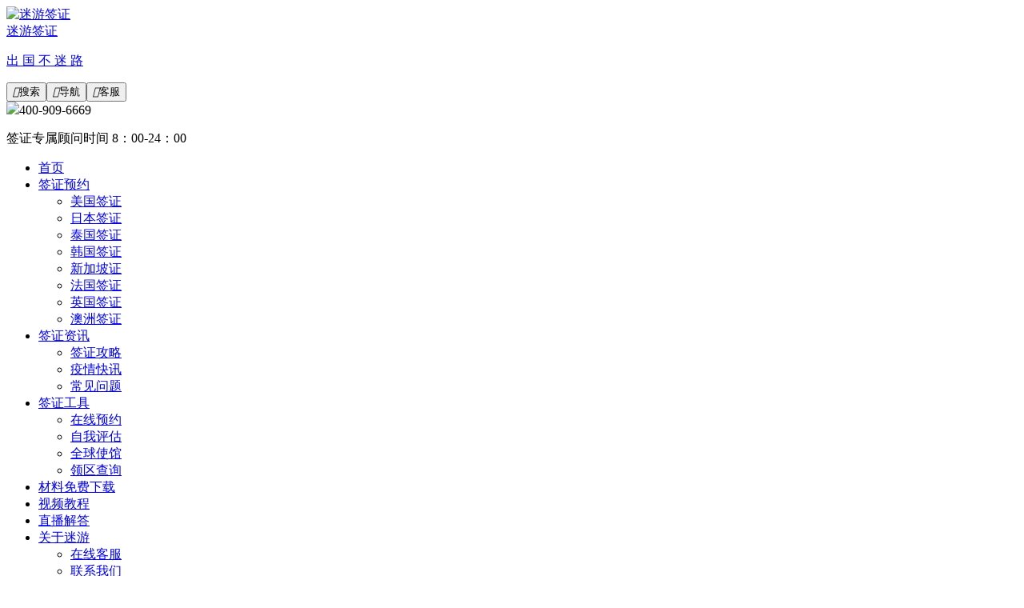

--- FILE ---
content_type: text/html
request_url: https://www.youqo.com/post/3338.html
body_size: 6267
content:

<!DOCTYPE html>
<html xmlns="http://www.w3.org/1999/xhtml" lang="zh-cn">
<head>
<meta http-equiv="Content-Type" content="text/html; charset=utf-8"/>
<meta name="renderer" content="webkit">
<meta http-equiv="Content-Language" content="zh-cn"> 
<meta http-equiv="X-UA-Compatible" content="IE=edge">
<meta name="viewport" content="width=device-width,initial-scale=1">
<title>韩国签证的紧急接受类型是什么？_常见问题_迷游签证</title>
<meta name="keywords" content="签证,韩国签证" />
<meta name="description" content="韩国旅游签证【单次】签证类型：旅游签证所属国家：韩国所属地区：全国韩国签证加急申请有哪些类型？在一些国家，可以加快相关签证。签证一般都签注在护照上，也有的签注在代替护照的其他旅行证件上，有的还颁发另纸签证。如美国和加拿大的移民签证是一张A4大的纸张，新加..." />
<meta name="author" content="admin"/>
<link rel="prev" title="韩国签证的单次入境和多次入境有什么区别吗？" href="https://www.youqo.com/post/3337.html"/>
<link rel="next" title="韩国签证结果查询和收集方法" href="https://www.youqo.com/post/3339.html"/>
<link rel="canonical" href="https://www.youqo.com/post/3338.html"/>
<link rel="stylesheet" type="text/css" href="https://www.youqo.com/zb_users/theme/superpage/style/style.ok.css" /><link rel="stylesheet" type="text/css" href="https://www.youqo.com/zb_users/theme/superpage/style/css/style.css?ver=1.4.24.1" />
<link rel="apple-touch-icon" type="image/x-icon" href="https://www.youqo.com/zb_users/upload/2021/12/202112311640906869149579.ico">
<link rel="shortcut icon" type="image/x-icon" href="https://www.youqo.com/zb_users/upload/2021/12/202112311640906869149579.ico">
<link rel="icon" type="image/x-icon" href="https://www.youqo.com/zb_users/upload/2021/12/202112311640906869149579.ico">
<script src="https://www.youqo.com/zb_system/script/jquery-latest.min.js"></script>
<script src="https://www.youqo.com/zb_system/script/zblogphp.js" ></script>
<script src="https://www.youqo.com/zb_system/script/c_html_js_add.php"></script>
<script>
(function(){
var el = document.createElement("script");
el.src = "https://lf1-cdn-tos.bytegoofy.com/goofy/ttzz/push.js?75a8a062b053df8d2d44d5abe592efe5fdad551c4d6b94b32b8f9b51316a075a3d72cd14f8a76432df3935ab77ec54f830517b3cb210f7fd334f50ccb772134a";
el.id = "ttzz";
var s = document.getElementsByTagName("script")[0];
s.parentNode.insertBefore(el, s);
})(window)
</script>
<script>
(function(){
var src = "https://s.ssl.qhres2.com/ssl/ab77b6ea7f3fbf79.js";
document.write('<script src="' + src + '" id="sozz"><\/script>');
})();
</script>


<style>
.webwidth {max-width: 1024px;}
.content {font-size:14px;}    
.content h2 , .content h3 , .content h4 , .content h5 , .content h6 , .content video , .content p , .content div , .content table{margin:15px 0;}
</style>
<link rel="stylesheet" href="https://www.youqo.com/zb_users/plugin/erx_Weixin/css/style.css?v=1.9">
<script src="https://www.youqo.com/zb_users/plugin/erx_Weixin/script.php"></script>
<style type="text/css">.tx-phone-bottom li a{background:#176BB4;border-left:1px solid #FFFFFF;}.tx-phone-bottom li a:hover{background:#FFFFFF;}</style>
<link rel="stylesheet" rev="stylesheet" href="https://www.youqo.com/zb_users/plugin/tx_bottom/font/iconfont.css" type="text/css" media="all" />
<link rel="miphtml" href="https://www.youqo.com/mip/post/3338.html" /><link rel="canonical" href="https://www.youqo.com/post/3338.html"/><script src="//msite.baidu.com/sdk/c.js?appid=1590637776924430"></script>
            <script type="application/ld+json">
            {
                "@context": "https://ziyuan.baidu.com/contexts/cambrian.jsonld",
                "@id": "https://www.youqo.com/post/3338.html",
                "appid": "1590637776924430",
                "title": "韩国签证的紧急接受类型是什么？",
                "images": [
                "http://youqo.oss-cn-shenzhen.aliyuncs.com/zb_users/upload/2022/12/202212171671275411385723.jpg"
                ],
                "description": "韩国旅游签证【单次】
签证类型：旅游签证
所属国家：韩国
所属地区：全国
韩国签证加急申请有哪些类型？在一些国家，可以加快相关签证。签证一般都签注在护照上，也有的签注在代替护照的其他旅行证件上，有的还颁发另纸签证。如美国和加拿大的移民签证是一张A4大的纸张，新加坡对外国人也发一种另纸签证，签证一般来说须与护照同时使用，方有效力。签证一个主权国家实施出入本国国境管理的一项重要手段。一个国家的公民如果希望到其他国家旅行、定居、商贸、留学等，除必须拥有本人的有效护照或旅行证件外，另一个条件，就",
                "pubDate": "2019-11-07T12:54:19"
            }
            </script></head>
<body>
<header class="header_height_a">
<div class="webwidth">
<a href="https://www.youqo.com/" title="迷游签证">
<div class="logo"><img alt="迷游签证" src="https://www.youqo.com/zb_users/upload/2022/05/202205221653152336419128.png"></div>
<div class="title_c"><div class="title title_t2">迷游签证</div>
<p>出       国       不       迷       路</p>
</div>
</a>
<div class="button_c">
<button id="search"><i class="iconfont">&#xe640;</i>搜索</button><button id="nav"><i class="iconfont">&#xe8fb;</i>导航</button><button id="contact"><i class="iconfont">&#xe699;</i>客服</button></div>
<div class="contact">
  <div class="contact-number" onclick="copycontact()">
            <img src="https://www.youqo.com/zb_users/theme/superpage/style/images/call.png"><span id="copy_contact">400-909-6669</span>        </div>
  <p>签证专属顾问时间 8：00-24：00</p></div>
</div>
<div class="clear"></div>
        <div class="nav_box nav_height_a">
        <div class="webwidth">
        <ul class="nav">
        <li class="navbar-item"><a href="https://www.youqo.com/" target="_blank" title="">首页</a></li><li class="navbar-item"><a href="https://www.youqo.com/2223/" target="_blank" title="迷游签证代办机构">签证预约</a><ul><li class="navbar-item"><a href="https://www.youqo.com/category-101.html" title="美国签证代办">美国签证</a></li><li class="navbar-item"><a href="https://www.youqo.com/category-83.html" title="日本签证代办">日本签证</a></li><li class="navbar-item"><a href="https://www.youqo.com/category-78.html" title="泰国签证代办">泰国签证</a></li><li class="navbar-item"><a href="https://www.youqo.com/category-82.html" title="韩国签证代办">韩国签证</a></li><li class="navbar-item"><a href="https://www.youqo.com/category-80.html" title="新加坡签证代办">新加坡证</a></li><li class="navbar-item"><a href="https://www.youqo.com/category-106.html" title="法国签证代办">法国签证</a></li><li class="navbar-item"><a href="https://www.youqo.com/category-105.html" title="英国签证代办">英国签证</a></li><li class="navbar-item"><a href="https://www.youqo.com/category-120.html" title="澳洲签证代办">澳洲签证</a></li></ul></li><li class="navbar-item"><a href="https://www.youqo.com/category-160.html" target="_blank" title="签证最新出入境资讯">签证资讯</a><ul><li class="navbar-item"><a href="https://www.youqo.com/category-4.html" title="签证填写攻略">签证攻略</a></li><li class="navbar-item"><a href="https://www.youqo.com/category-165.html" title="疫情快讯">疫情快讯</a></li><li class="navbar-item"><a href="https://www.youqo.com/category-5.html" title="常见签证问题">常见问题</a></li></ul></li><li class="navbar-item"><a href="https://www.youqo.com/gongju/" target="_blank" title="签证评估，自动生成表格">签证工具</a><ul><li class="navbar-item"><a href="https://www.youqo.com/2223/" target="_blank" title="在线预约">在线预约</a></li><li class="navbar-item"><a href="https://www.youqo.com/1331/" title="自我评估">自我评估</a></li><li class="navbar-item"><a href="https://www.youqo.com/category-168.html" title="大使馆查询">全球使馆</a></li><li class="navbar-item"><a href="https://www.youqo.com/zc/" title="领区查询">领区查询</a></li></ul></li><li class="navbar-item"><a href="https://www.youqo.com/d/" target="_blank" title="签证材料下载">材料免费下载</a></li><li class="navbar-item"><a href="https://www.youqo.com/shipin/" target="_blank" title="视频教程">视频教程</a></li><li class="navbar-item"><a href="https://www.youqo.com/zhibo/" target="_blank" title="水哥的抖音号">直播解答</a></li><li class="navbar-item"><a href="https://www.youqo.com/we/" target="_blank" title="水哥10年专注于签证">关于迷游</a><ul><li class="navbar-item"><a href="https://work.weixin.qq.com/ca/cawcde152398e690fe" title="在线客服">在线客服</a></li><li class="navbar-item"><a href="https://www.youqo.com/we110/" title="联系我们">联系我们</a></li><li class="navbar-item"><a href="https://www.youqo.com/gongzhang/" title="支付方式">支付方式</a></li><li class="navbar-item"><a href="https://www.youqo.com/category-172.html" title="实力保障">实力保障</a></li><li class="navbar-item"><a href="https://www.youqo.com/category-181.html" title="社会责任">社会责任</a></li><li class="navbar-item"><a href="https://www.youqo.com/Franchise/" title="加盟我们">加盟我们</a></li></ul></li>        </ul>
        <button id="nav_search"></button>        </div>
        <div class="search">
    <div class="webwidth">
    <form method="post" action="https://www.youqo.com/zb_system/cmd.php?act=search">
    <input type="text" name="q"value="请输入搜索内容！" onBlur="if(this.value=='')this.value='请输入搜索内容！';" onFocus="if(this.value=='请输入搜索内容！')this.value='';"/>
    <div class="input_clear"></div>    
    <button type="submit" class="submit" value="搜索">搜索</button>
    </form>
    </div>
</div>
</div>
    </header>
<div class="main">
    <div class="webwidth">
                <div class="banner"><a target="_blank" href="https://work.weixin.qq.com/ca/cawcde152398e690fe" title="签证办理促销"><img src="https://www.youqo.com/zb_users/upload/superpage/20240304020904474.jpg" alt="签证办理促销"></a></div>                <div class="section">
            <div class="breadcrumb"><a href="https://www.youqo.com/" title="迷游签证">首页</a>
        <i class="iconfont">&#xe78a;</i><a href="https://www.youqo.com/category-5.html" title="常见问题">常见问题</a><i class="iconfont">&#xe78a;</i>正文
        </div>            <h1 class="tal">韩国签证的紧急接受类型是什么？</h1>
                                        <div class="info tal"><span class="Author">admin</span><span class="Time">2019-11-07</span><span class="ViewNums"><em id="xc-html-view-3338"></em><script type="text/javascript">xc_html_Add_ViewNums('3338')</script></span>                    </div>
                                                                                                    <div class="content" id="content3338">
                                                                        <div class="erx-weixin-insert"><img src="http://youqo.oss-cn-shenzhen.aliyuncs.com/zb_users/upload/2022/12/202212171671275411385723.jpg" class="erxshow qrcode-ez"><div class="erx-insert-wrap"><span class="erx-wx-user">微信号：<em>ZeQin_Zhong</em></span><br><span class="erx-wx-tip">加微信好友,签证全无忧：免费咨询、材料下载、填写教程、特价机票！</span><br><span class="erx-wx-btn erx-wx-show" data-clipboard-text="ZeQin_Zhong"><i class="iconfont erx-wx-icon-weixin"></i>复制微信号</span></div></div><p style='text-indent:2em'>韩国旅游<a title="签证" href="https://www.youqo.com">签证</a>【单次】
<p style='text-indent:2em'>签证类型：<a title="旅游签证" href="https://www.youqo.com">旅游签证</a>
<p style='text-indent:2em'>所属国家：韩国
<p style='text-indent:2em'>所属地区：全国
<p style='text-indent:2em'>韩国签证加急申请有哪些类型？在一些国家，可以加快相关签证。签证一般都签注在护照上，也有的签注在代替护照的其他旅行证件上，有的还颁发另纸签证。如美国和加拿大的移民签证是一张A4大的纸张，新加坡对外国人也发一种另纸签证，签证一般来说须与护照同时使用，方有效力。签证一个主权国家实施出入本国国境管理的一项重要手段。一个国家的公民如果希望到其他国家旅行、定居、商贸、留学等，除必须拥有本人的有效护照或旅行证件外，另一个条件，就是必须获得前往国家的签证。签证办理一个国家的行政机关在非本国的公民所持的护照或其他旅行证件上的签注、盖印、附文，以示允许其出入本国国境或者经过国境的手续。有时一国政府会对另一国家的公民推出签证优惠政策，有时是单方面的，以便于进行人员交流。如果您觉得时间紧迫，可以加快签证速度。以下是可以加速的韩国签证类型列表。
<p style='text-indent:2em'>a.一年以上三年以上的签证，包括短期签证（C-3-1）、旅游签证（C-3-2）、商务签证（C-3-4）。
<p style='text-indent:2em'>　　b、团体签证。
<p style='text-indent:2em'>(c)医疗签证（单人、两次、多次）。
<p style='text-indent:2em'>D、持有签证并出具批准证书的申请人。
<p style='text-indent:2em'>即需要签证才能出于人道主义原因（例如处理家人死亡和照顾生病的亲属）而急需（免除手续费）的申请人。
<p style='text-indent:2em'>f.不包括临时就业访问签证（技术教育）。
<p style='text-indent:2em'>我们提醒你，你必须为签证做好准备，否则会影响你的旅行。一般来说，韩国签证的处理时间大约是6个工作日。每个人都需要耐心等待。<br><p style="text-align:center"><img class="lazy" data-original="http://img.huanlj.com/up/20190723/e8b1146fcfb7943b0125255a1843c72a_mark.jpg"></img></p>                                                <p>本文链接：<a href="https://www.youqo.com/post/3338.html" title="韩国签证的紧急接受类型是什么？">https://www.youqo.com/post/3338.html</a></p>
                                                                        <p class="Tags"><a target="_blank" href="https://www.youqo.com/tags-7.html" title="签证(1208)">签证</a><a target="_blank" href="https://www.youqo.com/tags-16.html" title="韩国签证(48)">韩国签证</a></p>
                                            </div>
                                        
                                        <div class="website-declare">
                        <h3>特别声明</h3>
                        <p>本站迷游签证提供的“韩国签证的紧急接受类型是什么？”来源于网络，不保证外部链接的准确性和完整性，同时，对于该外部链接的指向，不由迷游签证实际控制，在2019-11-07 12:54:19收录时，该网页上的内容，都属于合规合法，后期网页的内容如出现违规，可以直接联系网站管理员进行删除，迷游签证不承担任何责任。</p>
                    </div>
                            </div>
                <div class="section">
            <ul class="turn">
                <li class="turn_prev"><a href="https://www.youqo.com/post/3337.html" title="韩国签证的单次入境和多次入境有什么区别吗？">韩国签证的单次入境和多次入境有什么区别吗？</a></li>                <li class="turn_next"><a href="https://www.youqo.com/post/3339.html" title="韩国签证结果查询和收集方法">韩国签证结果查询和收集方法</a></li>            </ul>
        </div>
                        <div class="section">
    <div class="h3">
        <h3>相关文章</h3>
    </div>
        <ul class="list-website">
                <li><a target="_blank" href="https://www.youqo.com/post/8094.html" title="签证申请表的正确填写方法解析"><img src="https://www.youqo.com/zb_users/upload/ico/.ico">签证申请表的正确填写方法解析</a></li>                <li><a target="_blank" href="https://www.youqo.com/post/8092.html" title="怎样准备充分回答签证面试官的问题？"><img src="https://www.youqo.com/zb_users/upload/ico/.ico">怎样准备充分回答签证面试官的问题？</a></li>                <li><a target="_blank" href="https://www.youqo.com/post/8091.html" title="交换生签证申请指南：学期出国必备"><img src="https://www.youqo.com/zb_users/upload/ico/.ico">交换生签证申请指南：学期出国必备</a></li>                <li><a target="_blank" href="https://www.youqo.com/post/8089.html" title="签证中心的安全性考虑：知识分享"><img src="https://www.youqo.com/zb_users/upload/ico/.ico">签证中心的安全性考虑：知识分享</a></li>                <li><a target="_blank" href="https://www.youqo.com/post/8088.html" title="签证办理的电子材料准备与提交技巧"><img src="https://www.youqo.com/zb_users/upload/ico/.ico">签证办理的电子材料准备与提交技巧</a></li>                <li><a target="_blank" href="https://www.youqo.com/post/8086.html" title="自助签证申请与代办服务的成本效益分析"><img src="https://www.youqo.com/zb_users/upload/ico/.ico">自助签证申请与代办服务的成本效益分析</a></li>                <li><a target="_blank" href="https://www.youqo.com/post/8083.html" title="世界各国签证政策的最新变动"><img src="https://www.youqo.com/zb_users/upload/ico/.ico">世界各国签证政策的最新变动</a></li>                <li><a target="_blank" href="https://www.youqo.com/post/8082.html" title="签证中心的预约秘诀：如何避免长时间等待"><img src="https://www.youqo.com/zb_users/upload/ico/.ico">签证中心的预约秘诀：如何避免长时间等待</a></li>                <li><a target="_blank" href="https://www.youqo.com/post/8080.html" title="DIY签证申请还是选择代办：权衡分析"><img src="https://www.youqo.com/zb_users/upload/ico/.ico">DIY签证申请还是选择代办：权衡分析</a></li>                <li><a target="_blank" href="https://www.youqo.com/post/8079.html" title="如何选择适合自己的签证类型？"><img src="https://www.youqo.com/zb_users/upload/ico/.ico">如何选择适合自己的签证类型？</a></li>                <li><a target="_blank" href="https://www.youqo.com/post/8077.html" title="创业签证申请：成功的关键要素"><img src="https://www.youqo.com/zb_users/upload/ico/.ico">创业签证申请：成功的关键要素</a></li>                <li><a target="_blank" href="https://www.youqo.com/post/8076.html" title="签证中心的常见问题解答"><img src="https://www.youqo.com/zb_users/upload/ico/.ico">签证中心的常见问题解答</a></li>                <li><a target="_blank" href="https://www.youqo.com/post/8073.html" title="签证中心预约的最佳时间：避免高峰时段"><img src="https://www.youqo.com/zb_users/upload/ico/.ico">签证中心预约的最佳时间：避免高峰时段</a></li>                <li><a target="_blank" href="https://www.youqo.com/post/8072.html" title="选择签证代办时应考虑的服务条款"><img src="https://www.youqo.com/zb_users/upload/ico/.ico">选择签证代办时应考虑的服务条款</a></li>                <li><a target="_blank" href="https://www.youqo.com/post/8070.html" title="签证面试的模拟训练技巧与建议"><img src="https://www.youqo.com/zb_users/upload/ico/.ico">签证面试的模拟训练技巧与建议</a></li>                <li><a target="_blank" href="https://www.youqo.com/post/8068.html" title="家庭团聚签证申请：关键要点梳理"><img src="https://www.youqo.com/zb_users/upload/ico/.ico">家庭团聚签证申请：关键要点梳理</a></li>                <li><a target="_blank" href="https://www.youqo.com/post/8067.html" title="如何理解签证中心提供的服务项目"><img src="https://www.youqo.com/zb_users/upload/ico/.ico">如何理解签证中心提供的服务项目</a></li>                <li><a target="_blank" href="https://www.youqo.com/post/8066.html" title="签证代办的优势：为什么选择专业机构？"><img src="https://www.youqo.com/zb_users/upload/ico/.ico">签证代办的优势：为什么选择专业机构？</a></li>                <li><a target="_blank" href="https://www.youqo.com/post/8065.html" title="旅游签证申请步骤和技巧"><img src="https://www.youqo.com/zb_users/upload/ico/.ico">旅游签证申请步骤和技巧</a></li>                <li><a target="_blank" href="https://www.youqo.com/post/8063.html" title="马来西亚文化旅游经济签证停留时间到期怎么办？"><img src="https://www.youqo.com/zb_users/upload/ico/.ico">马来西亚文化旅游经济签证停留时间到期怎么办？</a></li>            </ul>
    </div>
                    </div>
</div>
<footer>
    <div class="webwidth">
        <ul><li><a href="https://www.youqo.com/we/" target="_blank" title="关于我们">关于我们</a></li><li><a href="https://work.weixin.qq.com/ca/cawcde152398e690fe" target="_blank" title="联系我们">联系我们</a></li><li><a href="https://www.youqo.com/category-166.html" target="_blank" title="代办须知">代办须知</a></li><li><a href="https://www.youqo.com/category-172.html" target="_blank" title="公司实力">代办保障</a></li><li><a href="https://www.youqo.com/category-167.html" target="_blank" title="社会责任">社会责任</a></li><li><a href="https://www.youqo.com/category-161.html" target="_blank" title="签证办理成功">成功案例</a></li><li><a href="https://www.youqo.com/Franchise/" target="_blank" title="加盟合作">加盟合作</a></li><p>    <br/></p><hr class="more"/><p>    <br/></p>
<p>
    
<p>
    出入境许可证号: L-GD-CJ01414<br/>
</p>
<p>
    中途国际旅行社深圳有限公司
</p>
<p>
   
    网站地图：<a href="https://www.youqo.com/sitemap/map.xml" target="_self" title="网站地图1">1</a> <a href="https://www.youqo.com/sitemap/map.txt" target="_blank" title="网站地图2">2</a> <a href="https://www.youqo.com/sitemap/map.html" target="_blank">3</a>
</p></ul>    <p>&nbsp;&nbsp;<a target="_blank" rel="nofollow" href="https://beian.miit.gov.cn/">粤ICP备15014553号</a></p>
    </div>
</footer><script src="https://www.youqo.com/zb_users/theme/superpage/script/jquery.theme.js"></script>
<script src="https://www.youqo.com/zb_users/theme/superpage/script/jquery.lazyload.js"></script>
<script>
$(function(){$("img.lazy").lazyload({placeholder:"https://www.youqo.com/zb_users/theme/superpage/style/images/load.gif",threshold:1000,effect:"fadeIn",})});
</script>
<div class="tx-phone-bottom-top"></div>
    <div class="tx-phone-bottom">
    <ul>
    <li><a href="https://www.youqo.com/"><i class="iconfont icon-home"></i>首页</a></li>
<li><a href="https://www.youqo.com/2223/" target=”_blank” rel=”nofollow”><i class="iconfont icon-cart_light"></i>预约</a></li>
<li><a href="tel:400-909-6669" rel="nofollow"><i class="iconfont icon-phone"></i>电话</a></li>
<li><a href="https://work.weixin.qq.com/ca/cawcde152398e690fe" rel="nofollow"><i class="iconfont icon-weixin"></i>客服</a></li>
<li><a href="https://www.youqo.com/we/" target=”_blank” rel=”nofollow”><i class="iconfont icon-zantong"></i>迷游</a></li>
</ul>
    </div>
<script language="javascript" src="https://www.youqo.com/zb_users/plugin/tx_bottom/js/txcstx.js"></script>
<!--CacheHtml-->
</body>
</html><!--xc_html SUCCESS-2024-03-04 07:09:29-->